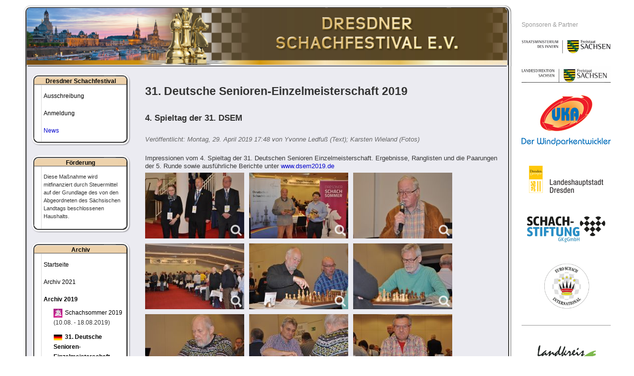

--- FILE ---
content_type: text/html; charset=utf-8
request_url: https://schachfestival.de/archiv-2019/31-deutsche-senioren-einzelmeisterschaft-2019/424-4-spieltag-der-31-dsem.html
body_size: 3982
content:
<!DOCTYPE html PUBLIC "-//W3C//DTD XHTML 1.0 Transitional//EN" "http://www.w3.org/TR/xhtml1/DTD/xhtml1-transitional.dtd">
<html xmlns="http://www.w3.org/1999/xhtml" xml:lang="de-de" lang="de-de" >
<head>
<base href="https://schachfestival.de/archiv-2019/31-deutsche-senioren-einzelmeisterschaft-2019/424-4-spieltag-der-31-dsem.html" />
	<meta http-equiv="content-type" content="text/html; charset=utf-8" />
	<meta name="generator" content="Joomla! - Open Source Content Management" />
	<title>4. Spieltag der 31. DSEM</title>
	<link href="/favicon.ico" rel="shortcut icon" type="image/vnd.microsoft.icon" />
	<link href="/plugins/system/jce/css/content.css?aa754b1f19c7df490be4b958cf085e7c" rel="stylesheet" type="text/css" />
	<link href="/media/plg_system_jcemediabox/css/jcemediabox.min.css?2c837ab2c7cadbdc35b5bd7115e9eff1" rel="stylesheet" type="text/css" />
	<link href="/media/jui/css/bootstrap.min.css" rel="stylesheet" type="text/css" />
	<script src="/media/jui/js/jquery.min.js?24d00b801a54e9dfc54857192cf5f96f" type="text/javascript"></script>
	<script src="/media/jui/js/jquery-noconflict.js?24d00b801a54e9dfc54857192cf5f96f" type="text/javascript"></script>
	<script src="/media/jui/js/jquery-migrate.min.js?24d00b801a54e9dfc54857192cf5f96f" type="text/javascript"></script>
	<script src="/media/plg_system_jcemediabox/js/jcemediabox.min.js?2c837ab2c7cadbdc35b5bd7115e9eff1" type="text/javascript"></script>
	<script type="text/javascript">
jQuery(document).ready(function(){WfMediabox.init({"base":"\/","theme":"standard","width":"","height":"","lightbox":0,"shadowbox":0,"icons":1,"overlay":1,"overlay_opacity":0.8,"overlay_color":"#000000","transition_speed":500,"close":2,"labels":{"close":"PLG_SYSTEM_JCEMEDIABOX_LABEL_CLOSE","next":"PLG_SYSTEM_JCEMEDIABOX_LABEL_NEXT","previous":"PLG_SYSTEM_JCEMEDIABOX_LABEL_PREVIOUS","cancel":"PLG_SYSTEM_JCEMEDIABOX_LABEL_CANCEL","numbers":"PLG_SYSTEM_JCEMEDIABOX_LABEL_NUMBERS","numbers_count":"PLG_SYSTEM_JCEMEDIABOX_LABEL_NUMBERS_COUNT","download":"PLG_SYSTEM_JCEMEDIABOX_LABEL_DOWNLOAD"},"swipe":true,"expand_on_click":true});});function do_nothing() { return; }
	</script>


<link href="/favicon.ico" type="image/x-icon" rel="shortcut icon" />

<link rel="stylesheet" href="/templates/system/css/system.css" type="text/css" />
<link rel="stylesheet" href="/templates/system/css/general.css" type="text/css" />
<link rel="stylesheet" href="/templates/schachfestival/css/template.css" type="text/css" />
<link rel="stylesheet" href="/templates/schachfestival/css/menu.css" type="text/css" />
<link rel="stylesheet" href="/templates/schachfestival/css/template_print.css" type="text/css" media="print" />

<script>
  (function(i,s,o,g,r,a,m){i['GoogleAnalyticsObject']=r;i[r]=i[r]||function(){
  (i[r].q=i[r].q||[]).push(arguments)},i[r].l=1*new Date();a=s.createElement(o),
  m=s.getElementsByTagName(o)[0];a.async=1;a.src=g;m.parentNode.insertBefore(a,m)
  })(window,document,'script','//www.google-analytics.com/analytics.js','ga');

  ga('create', 'UA-25904592-6', 'schachfestival.de');
  ga('set', 'anonymizeIp', true);
  ga('send', 'pageview');

</script>
</head>
<body>
<a name="up" id="up"></a>
<div class="center" align="center">
	<div id="wrapper">
        <div id="wrapperc">
            <div class="wrappertimg">		<div class="moduletable">
						<div class="bannergroup">

	<div class="banneritem">

																																														<img
						src="https://schachfestival.de/images/banners/kopfbild_schachfestival_v3.jpg"
						alt="Kopfbild Dresdner Schachfestival e.V."
						title="Kopfbild Dresdner Schachfestival e.V."
																	/>
											<div class="clr"></div>
	</div>

</div>
		</div>
	</div>
            <div class="wrappert"><img src="/templates/schachfestival/images/bg_top.png" alt="" /></div>
            <div class="wrapperm">
                <div class="wrapper2">
                    <div class="printhead onlyprint">Dresdner Schachfestival e.V.</div>

                    <div id="colleft">
                        		<div class="module_box leftmenu">
			<div>
				<div>
					<div>
													<h3>Dresdner Schachfestival</h3>
											
<ul class="menu_left">
<li class="item-779"><a href="https://www.schachbund.de/seniorenschach-termin/31-deutsche-senioren-einzelmeisterschaft-2019.html" target="_blank" >Ausschreibung</a></li><li class="item-780"><a href="https://www.dsem2019.de/anmeldung2019/" target="_blank" >Anmeldung</a></li></ul></li></ul></li><li class="item-101 parent"><a href="/" >News</a></li></ul>
					</div>
				</div>
			</div>
		</div>
			<div class="module_box leftmenu">
			<div>
				<div>
					<div>
													<h3>Förderung</h3>
											

<div class="custom_box leftmenu"  >
	<p><span style="font-size: 8pt;">Diese Maßnahme wird mitfinanziert durch Steuermittel auf der Grundlage des von den Abgeordneten des Sächsischen Landtags beschlossenen Haushalts.</span></p></div>
					</div>
				</div>
			</div>
		</div>
			<div class="module_box leftmenu">
			<div>
				<div>
					<div>
													<h3>Archiv</h3>
											
<ul class="menu_left">
<li class="item-569"><a href="/" >Startseite</a></li><li class="item-872 parent"><a href="/archiv-2021.html" >Archiv 2021</a></li><li class="item-870 active deeper parent"><a href="/archiv-2019.html" >Archiv 2019</a><ul><li class="item-783"><a href="/archiv-2019/open-2019.html" ><img src="/images/stories/zmdi_open_2018_qk.jpg" alt="Schachsommer 2019" /><span class="image-title">Schachsommer 2019</span> </a><br /><span>(10.08. - 18.08.2019)</span></li><li class="item-778 current active"><a href="/archiv-2019/31-deutsche-senioren-einzelmeisterschaft-2019.html" ><img src="/images/fahnen/GER.png" alt="31. Deutsche Senioren-Einzelmeisterschaft 2019" /><span class="image-title">31. Deutsche Senioren-Einzelmeisterschaft 2019</span> </a><br /><span>(26.04. - 04.05.2019)</span></li><li class="item-794"><a href="/archiv-2019/elo-blitzturnier-im-dresdner-schachsommer-2019.html" ><img src="/images/stories/zmdi_open_2018_qk.jpg" alt="ELO-Blitzturnier im Schachsommer 2019" /><span class="image-title">ELO-Blitzturnier im Schachsommer 2019</span> </a><br /><span>(17.08.2019)</span></li></ul></li><li class="item-784 parent"><a href="/archiv-2018.html" >Archiv 2018</a></li><li class="item-657"><a href="/archiv-2017.html" >Archiv 2017</a></li><li class="item-567"><a href="/archiv-2016.html" >Archiv 2016</a></li><li class="item-568"><a href="/archiv-2015.html" >Archiv 2015</a></li><li class="item-565"><a href="/archiv-2014.html" >Archiv 2014</a></li><li class="item-564"><a href="/archiv-2013.html" >Archiv 2013</a></li></ul>
					</div>
				</div>
			</div>
		</div>
			<div class="module_box">
			<div>
				<div>
					<div>
													<h3>Veranstaltungen</h3>
											<div class="bannergroup_box">

	<div class="banneritem">

																																																															<a
							href="http://schachfestival.de/open-2017.html" target="_blank"
							title="ZMDI-Open 2017">
							<img
								src="https://schachfestival.de/images/stories/2017/Schachsommer/zmdi_open_2017.jpg"
								alt="ZMDI-Open 2017"
								title="ZMDI-Open 2017"
								width ="150"															/>
						</a>
																<div class="clr"></div>
	</div>

</div>
					</div>
				</div>
			</div>
		</div>
			<div class="module_box">
			<div>
				<div>
					<div>
													<h3>Verbände</h3>
											<div class="bannergroup_box">

	<div class="banneritem">

																																																															<a
							href="http://www.fide.com/" target="_blank"
							title="FIDE">
							<img
								src="https://schachfestival.de/images/banners/sponsoren/fide.png"
								alt="FIDE"
								title="FIDE"
								width ="120"															/>
						</a>
																<div class="clr"></div>
	</div>
	<div class="banneritem">

																																																															<a
							href="http://www.europechess.org/" target="_blank"
							title="European Chess Union">
							<img
								src="https://schachfestival.de/images/banners/sponsoren/ECU_180.jpg"
								alt="European Chess Union"
								title="European Chess Union"
								width ="120"															/>
						</a>
																<div class="clr"></div>
	</div>
	<div class="banneritem">

																																																															<a
							href="http://www.integration-durch-sport.de/de/integration-durch-sport/" target="_blank"
							title="Integration durch Sport">
							<img
								src="https://schachfestival.de/images/banners/sponsoren/stuetzpunktverein-120px.jpg"
								alt="Integration durch Sport"
								title="Integration durch Sport"
								width ="100"															/>
						</a>
																<div class="clr"></div>
	</div>

</div>
					</div>
				</div>
			</div>
		</div>
			<div class="module_box">
			<div>
				<div>
					<div>
													<h3>Kooperationen</h3>
											<div class="bannergroup_box">

	<div class="banneritem">

																																																															<a
							href="http://www.pegasus-wohnen.de/" target="_blank"
							title="PEGASUS WOHNEN">
							<img
								src="https://schachfestival.de/images/banners/sponsoren/PEGASUS_180.jpg"
								alt="PEGASUS WOHNEN"
								title="PEGASUS WOHNEN"
								width ="80"															/>
						</a>
																<div class="clr"></div>
	</div>
	<div class="banneritem">

																																																															<a
							href="http://www.eitschess.de/" target="_blank"
							title="iChess Live Broadcasting">
							<img
								src="https://schachfestival.de/images/banners/sponsoren/IChess.png"
								alt="iChess Live Broadcasting"
								title="iChess Live Broadcasting"
								width ="120"															/>
						</a>
																<div class="clr"></div>
	</div>
	<div class="banneritem">

																																																															<a
							href="http://www.eurochessinternational.com/" target="_blank"
							title="Euro Schach International">
							<img
								src="https://schachfestival.de/images/stories/euro-schach-international-logo-170px.png"
								alt="Euro Schach International"
								title="Euro Schach International"
								width ="120"															/>
						</a>
																<div class="clr"></div>
	</div>
	<div class="banneritem">

																																																															<a
							href="http://www.diamonds-network.de/" target="_blank"
							title="Diamonds Network">
							<img
								src="https://schachfestival.de/images/banners/sponsoren/diamonds-network.png"
								alt="Diamonds Network"
								title="Diamonds Network"
								width ="140"															/>
						</a>
																<div class="clr"></div>
	</div>

</div>
					</div>
				</div>
			</div>
		</div>
	

                                                    
                                                </div>

                    <div id="colright">
                        <div>
                                                            <div id="contentbreit">
                                    
                                    <div id="system-message-container">
	</div>


                            		<div class="item-page">
    <div class="article">
	<h1>
	31. Deutsche Senioren-Einzelmeisterschaft 2019	</h1>

	<h2>
			4. Spieltag der 31. DSEM		</h2>





	<dl class="article-info">

	<dd class="published">
	    Veröffentlicht: Montag, 29. April 2019 17:48                            	        		von Yvonne Ledfuß (Text); Karsten Wieland (Fotos)        	
        	</dd>


	</dl>



<p>Impressionen vom 4. Spieltag der 31. Deutschen Senioren Einzelmeisterschaft. Ergebnisse, Ranglisten und die Paarungen der 5. Runde sowie ausführliche Berichte unter <a href="http://www.dsem2019.de">www.dsem2019.de</a></p>
<p><a href="/images/stories/2019/DSEM/Tag4/DSC_6431_Ingrid__Hugo_Shulz_Egmont_Ponisch.jpg" class="jcepopup" data-mediabox="1" data-mediabox-group="Tag4" data-mediabox-title="4. Spieltag der 31. DSEM" data-mediabox-caption="mit Ingrid Schulz, Hugo Schulz und Egmont Pönisch ist das Team nun komplett"><img src="/images/stories/2019/DSEM/Tag4/thumbnails/thumb_DSC_6431_Ingrid__Hugo_Shulz_Egmont_Ponisch.jpg" alt="DSC 6431 Ingrid Hugo Shulz Egmont Ponisch" style="margin-right: 10px; margin-bottom: 10px; float: left;" /></a><a href="/images/stories/2019/DSEM/Tag4/DSC_6434_Wolfgang_Schulz_65_Frank_Kebbedies_50_Ehrung_fur_R3.JPG" class="jcepopup" data-mediabox="1" data-mediabox-group="Tag4" data-mediabox-title="4. Spieltag der 31. DSEM" data-mediabox-caption="Wolfgang Schulz (links) und Frank Kebbedies werden für ihre Leistungen in der 3. Runde geehrt"><img src="/images/stories/2019/DSEM/Tag4/thumbnails/thumb_DSC_6434_Wolfgang_Schulz_65_Frank_Kebbedies_50_Ehrung_fur_R3.JPG" alt="DSC 6434 Wolfgang Schulz 65 Frank Kebbedies 50 Ehrung fur R3" style="margin-right: 10px; margin-bottom: 10px; float: left;" /></a><a href="/images/stories/2019/DSEM/Tag4/DSC_6437_Peter_Jurgens_Forderverein_der_Senioren.jpg" class="jcepopup" data-mediabox="1" data-mediabox-group="Tag4" data-mediabox-title="4. Spieltag der 31. DSEM" data-mediabox-caption="Peter Jürgens vom Förderverein des Seniorenschachs"><img src="/images/stories/2019/DSEM/Tag4/thumbnails/thumb_DSC_6437_Peter_Jurgens_Forderverein_der_Senioren.jpg" alt="DSC 6437 Peter Jurgens Forderverein der Senioren" style="margin-right: 10px; margin-bottom: 10px; float: left;" /></a><a href="/images/stories/2019/DSEM/Tag4/DSC_6438_Gedenkminute_fur_Klaus_Gohde.JPG" class="jcepopup" data-mediabox="1" data-mediabox-group="Tag4" data-mediabox-title="4. Spieltag der 31. DSEM" data-mediabox-caption="Gedenkminute für Klaus Gohde"><img src="/images/stories/2019/DSEM/Tag4/thumbnails/thumb_DSC_6438_Gedenkminute_fur_Klaus_Gohde.JPG" alt="DSC 6438 Gedenkminute fur Klaus Gohde" style="margin-right: 10px; margin-bottom: 10px; float: left;" /></a><a href="/images/stories/2019/DSEM/Tag4/DSC_6439_FM_Gerhard_Kiefer_am_B_1_in_65.JPG" class="jcepopup" data-mediabox="1" data-mediabox-group="Tag4" data-mediabox-title="4. Spieltag der 31. DSEM" data-mediabox-caption="FM Gerhard Kiefer am Brett 1 65+"><img src="/images/stories/2019/DSEM/Tag4/thumbnails/thumb_DSC_6439_FM_Gerhard_Kiefer_am_B_1_in_65.JPG" alt="DSC 6439 FM Gerhard Kiefer am B 1 in 65" style="margin-right: 10px; margin-bottom: 10px; float: left;" /></a><a href="/images/stories/2019/DSEM/Tag4/DSC_6441_Jurgen_Juhnke_am_B1_in_65.JPG" class="jcepopup" data-mediabox="1" data-mediabox-group="Tag4" data-mediabox-title="4. Spieltag der 31. DSEM" data-mediabox-caption="Jürgen Juhnke am Brett 1 65+"><img src="/images/stories/2019/DSEM/Tag4/thumbnails/thumb_DSC_6441_Jurgen_Juhnke_am_B1_in_65.JPG" alt="DSC 6441 Jurgen Juhnke am B1 in 65" style="margin-right: 10px; margin-bottom: 10px; float: left;" /></a><a href="/images/stories/2019/DSEM/Tag4/DSC_6443_Mihail_Nekrasov_am_Brett_1_in_50.JPG" class="jcepopup" data-mediabox="1" data-mediabox-group="Tag4" data-mediabox-title="4. Spieltag der 31. DSEM" data-mediabox-caption="Mihail Nekrsov am Brett 1 50+"><img src="/images/stories/2019/DSEM/Tag4/thumbnails/thumb_DSC_6443_Mihail_Nekrasov_am_Brett_1_in_50.JPG" alt="DSC 6443 Mihail Nekrasov am Brett 1 in 50" style="margin-right: 10px; margin-bottom: 10px; float: left;" /></a><a href="/images/stories/2019/DSEM/Tag4/DSC_6444_Dr_Frank_Belke_-_Mihail_Nekrasov_B1_in_50.JPG" class="jcepopup" data-mediabox="1" data-mediabox-group="Tag4" data-mediabox-title="4. Spieltag der 31. DSEM" data-mediabox-caption="Dr. Frank Belke am Brett 1  50+"><img src="/images/stories/2019/DSEM/Tag4/thumbnails/thumb_DSC_6444_Dr_Frank_Belke_-_Mihail_Nekrasov_B1_in_50.JPG" alt="DSC 6444 Dr Frank Belke Mihail Nekrasov B1 in 50" style="margin-right: 10px; margin-bottom: 10px; float: left;" /></a><a href="/images/stories/2019/DSEM/Tag4/DSC_6446_Bernd_John__SC_Sonthofen32.jpg" class="jcepopup" data-mediabox="1" data-mediabox-group="Tag4" data-mediabox-title="4. Spieltag der 31. DSEM" data-mediabox-caption="Bernd John vom SC Sonthofen"><img src="/images/stories/2019/DSEM/Tag4/thumbnails/thumb_DSC_6446_Bernd_John__SC_Sonthofen32.jpg" alt="DSC 6446 Bernd John SC Sonthofen32" style="margin-right: 10px; margin-bottom: 10px; float: left;" /></a><a href="/images/stories/2019/DSEM/Tag4/DSC_6448_Emanuela_Deak-Willimsky_Gudrun_Girod_Helga_Semisch.JPG" class="jcepopup" data-mediabox="1" data-mediabox-group="Tag4" data-mediabox-title="4. Spieltag der 31. DSEM" data-mediabox-caption="Emanuela Deak-Willimsky, Gudrun Girod und Helga Semisch"><img src="/images/stories/2019/DSEM/Tag4/thumbnails/thumb_DSC_6448_Emanuela_Deak-Willimsky_Gudrun_Girod_Helga_Semisch.JPG" alt="DSC 6448 Emanuela Deak Willimsky Gudrun Girod Helga Semisch" style="margin-right: 10px; margin-bottom: 10px; float: left;" /></a><a href="/images/stories/2019/DSEM/Tag4/DSC_6450_FM_Michael_Becker.JPG" class="jcepopup" data-mediabox="1" data-mediabox-group="Tag4" data-mediabox-title="4. Spieltag der 31. DSEM" data-mediabox-caption="FM Michael Becker"><img src="/images/stories/2019/DSEM/Tag4/thumbnails/thumb_DSC_6450_FM_Michael_Becker.JPG" alt="DSC 6450 FM Michael Becker" style="margin-right: 10px; margin-bottom: 10px; float: left;" /></a><a href="/images/stories/2019/DSEM/Tag4/DSC_6451_Ralf_Seils-_Ralf_Schober.JPG" class="jcepopup" data-mediabox="1" data-mediabox-group="Tag4" data-mediabox-title="4. Spieltag der 31. DSEM" data-mediabox-caption="Ralf Seils (links) und Ralf Schober"><img src="/images/stories/2019/DSEM/Tag4/thumbnails/thumb_DSC_6451_Ralf_Seils-_Ralf_Schober.JPG" alt="DSC 6451 Ralf Seils Ralf Schober" style="margin-right: 10px; margin-bottom: 10px; float: left;" /></a><a href="/images/stories/2019/DSEM/Tag4/DSC_6455_Joachim_Knaak-_Gottfried_Schumacher.jpg" class="jcepopup" data-mediabox="1" data-mediabox-group="Tag4" data-mediabox-title="4. Spieltag der 31. DSEM" data-mediabox-caption="Joachim Knaak (links) und Gottfried Schumacher"><img src="/images/stories/2019/DSEM/Tag4/thumbnails/thumb_DSC_6455_Joachim_Knaak-_Gottfried_Schumacher.jpg" alt="DSC 6455 Joachim Knaak Gottfried Schumacher" style="margin-right: 10px; margin-bottom: 10px; float: left;" /></a></p> 
	



    </div>
</div>


                        	    	
                                </div>
                                                		</div>

                    </div>

                    <div class="clr">&nbsp;</div>
                </div>
    	    </div>
            <div class="wrapperb">&nbsp;</div>

            <div id="bottom">
                <div class="bottom2">
                    		<div class="moduletable_bottommenu">
						
<ul class="menu" id="bottommenu">
<li class="item-147"><a href="/kontakt.html" >Kontakt</a></li><li class="item-122"><a href="/impressum.html" >Impressum</a></li><li class="item-123"><a href="/datenschutz.html" >Datenschutz</a></li></ul>
		</div>
	
                    <div class="copyright">Copyright &copy; 2026 Dresdner Schachfestival e.V.</div>

                    <div class="clr"></div>
                </div>
            </div>
        </div>
                    <div id="sponsoren">
                		<div class="moduletable_sponsoren">
							<h3>Sponsoren & Partner</h3>
						<div class="bannergroup_sponsoren">

	<div class="banneritem">

																																																															<a
							href="http://www.smi.sachsen.de/" target="_blank"
							title="Staatsministerium des Innern - Freistaat Sachsen">
							<img
								src="https://schachfestival.de/images/banners/sponsoren/smi.png"
								alt="Staatsministerium des Innern - Freistaat Sachsen"
								title="Staatsministerium des Innern - Freistaat Sachsen"
								width ="180"															/>
						</a>
																<div class="clr"></div>
	</div>
	<div class="banneritem">

																																														<img
						src="https://schachfestival.de/images/stories/landesdirektion.JPG"
						alt="Landesdirektion Sachsen"
						title="Landesdirektion Sachsen"
																	/>
											<div class="clr"></div>
	</div>
	<div class="banneritem">

																																																															<a
							href="http://www.uka-meissen.de" target="_blank"
							title="Umweltgerechte Kraftanlagen Meißen">
							<img
								src="https://schachfestival.de/images/banners/sponsoren/logo_uka_windparkentwickler.jpg"
								alt="Umweltgerechte Kraftanlagen Meißen"
								title="Umweltgerechte Kraftanlagen Meißen"
								width ="180"															/>
						</a>
																<div class="clr"></div>
	</div>
	<div class="banneritem">

																																																															<a
							href="https://www.dresden.de/index_de.php" target="_blank"
							title="Stadt Dresden">
							<img
								src="https://schachfestival.de/images/banners/sponsoren/dresden.png"
								alt="Stadt Dresden"
								title="Stadt Dresden"
								width ="150"															/>
						</a>
																<div class="clr"></div>
	</div>
	<div class="banneritem">

																																																															<a
							href="https://schachstiftung-gk.de/" target="_blank"
							title="Schachstiftung GK">
							<img
								src="https://schachfestival.de/images/stories/Logo_Schachstiftung.jpg"
								alt="Schachstiftung GK"
								title="Schachstiftung GK"
								width ="170"															/>
						</a>
																<div class="clr"></div>
	</div>
	<div class="banneritem">

																																																															<a
							href="https://www.euroschach.de/" target="_blank"
							title="Euro Schach International">
							<img
								src="https://schachfestival.de/images/stories/euro-schach-international-logo-170px.png"
								alt="Schachversand Euro Schach Dresden"
								title="Schachversand Euro Schach Dresden"
								width ="110"															/>
						</a>
																<div class="clr"></div>
	</div>

</div>
		</div>
			<div class="moduletable_sponsoren">
						<div class="bannergroup_sponsoren">

	<div class="banneritem">

																																																															<a
							href="http://www.kreis-meissen.org/" target="_blank"
							title="Landkreis Meißen">
							<img
								src="https://schachfestival.de/images/banners/sponsoren/landkreis_meissen.png"
								alt="Landkreis Meißen"
								title="Landkreis Meißen"
								width ="120"															/>
						</a>
																<div class="clr"></div>
	</div>
	<div class="banneritem">

																																																															<a
							href="http://www.radebeul.de/" target="_blank"
							title="Stadt Radebeul">
							<img
								src="https://schachfestival.de//images/banners/sponsoren/radebeul.jpg"
								alt="Stadt Radebeul"
								title="Stadt Radebeul"
								width ="160"															/>
						</a>
																<div class="clr"></div>
	</div>
	<div class="banneritem">

																																																															<a
							href="http://www.schachbund.de/" target="_blank"
							title="Deutscher Schachbund">
							<img
								src="https://schachfestival.de/images/banners/sponsoren/dsb.png"
								alt="Deutscher Schachbund"
								title="Deutscher Schachbund"
								width ="140"															/>
						</a>
																<div class="clr"></div>
	</div>

</div>
		</div>
	
            </div>
            
	</div>
</div>


</body>
</html>


--- FILE ---
content_type: text/css
request_url: https://schachfestival.de/templates/schachfestival/css/template_print.css
body_size: 26
content:

.onlyprint {
    display: block;
}

.noprint {
    display: none;
}

.wrappert, .wrappertimg, .wrapperb {
    display: none;
}

#colleft, #bottom, #sponsoren, #mainmenu, .articlehits, .articlecategory, .articleicons, .moduletable_mainmenu, #colleft {
    display: none;
}

div.wrapper2 {
    padding: 0;
}


div#content, div#contentbreit, div#colright, .wrapperm, #wrapperc, #wrapper {
    float: none;
    width: auto !important;
    margin: 0;
    background-image: none;
}

div.printhead {
    margin-bottom: 20px;
    font-weight: bold;
    font-size: 3em;
    text-align: left;
}

h1 {
    margin: 0px 0px 10px 0px;
}

.wrapper2 {
    padding: 0px;
}

